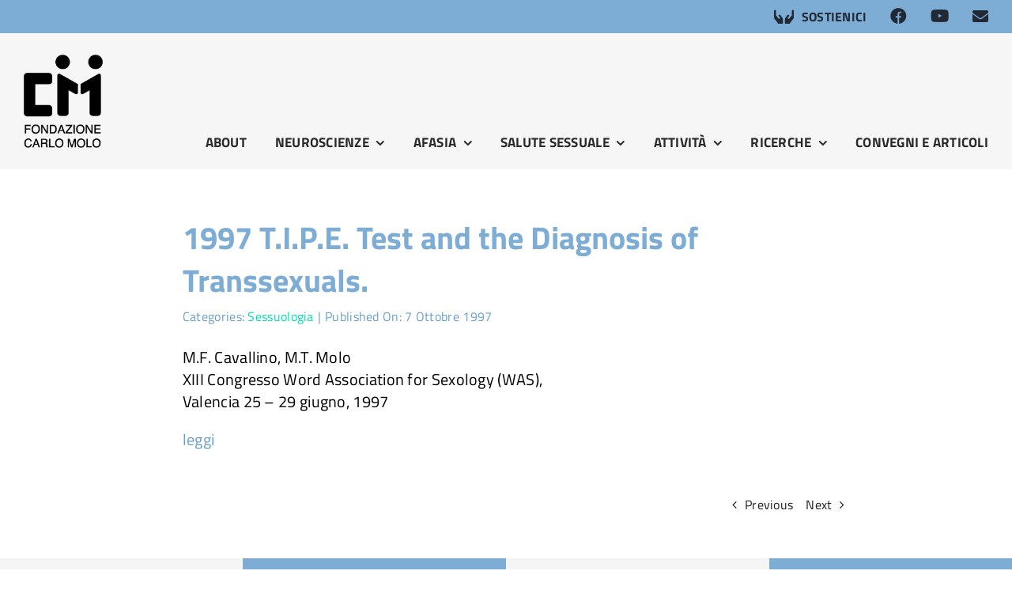

--- FILE ---
content_type: text/html; charset=UTF-8
request_url: https://www.fondazionecarlomolo.it/1997-tipe-test-and-the-diagnosis-of-transsexuals/
body_size: 12139
content:
<!DOCTYPE html>
<html class="avada-html-layout-wide avada-html-header-position-top avada-is-100-percent-template" lang="it-IT" prefix="og: http://ogp.me/ns# fb: http://ogp.me/ns/fb#">
<head>
	<meta http-equiv="X-UA-Compatible" content="IE=edge" />
	<meta http-equiv="Content-Type" content="text/html; charset=utf-8"/>
	<meta name="viewport" content="width=device-width, initial-scale=1" />
	<meta name='robots' content='index, follow, max-image-preview:large, max-snippet:-1, max-video-preview:-1' />

	<!-- This site is optimized with the Yoast SEO plugin v26.7 - https://yoast.com/wordpress/plugins/seo/ -->
	<title>1997 T.I.P.E. Test and the Diagnosis of Transsexuals. - Fondazione Carlo Molo</title>
	<link rel="canonical" href="https://www.fondazionecarlomolo.it/1997-tipe-test-and-the-diagnosis-of-transsexuals/" />
	<meta property="og:locale" content="it_IT" />
	<meta property="og:type" content="article" />
	<meta property="og:title" content="1997 T.I.P.E. Test and the Diagnosis of Transsexuals. - Fondazione Carlo Molo" />
	<meta property="og:description" content="M.F. Cavallino, M.T. Molo XIII Congresso Word Association for Sexology (WAS), Valencia 25 &#8211; 29 giugno, 1997 leggi" />
	<meta property="og:url" content="https://www.fondazionecarlomolo.it/1997-tipe-test-and-the-diagnosis-of-transsexuals/" />
	<meta property="og:site_name" content="Fondazione Carlo Molo" />
	<meta property="article:publisher" content="https://www.facebook.com/FondazioneMolo/" />
	<meta property="article:published_time" content="1997-10-07T17:17:29+00:00" />
	<meta property="article:modified_time" content="2023-03-28T21:38:08+00:00" />
	<meta name="author" content="info@pensativa.it" />
	<meta name="twitter:card" content="summary_large_image" />
	<meta name="twitter:label1" content="Scritto da" />
	<meta name="twitter:data1" content="info@pensativa.it" />
	<meta name="twitter:label2" content="Tempo di lettura stimato" />
	<meta name="twitter:data2" content="1 minuto" />
	<script type="application/ld+json" class="yoast-schema-graph">{"@context":"https://schema.org","@graph":[{"@type":"Article","@id":"https://www.fondazionecarlomolo.it/1997-tipe-test-and-the-diagnosis-of-transsexuals/#article","isPartOf":{"@id":"https://www.fondazionecarlomolo.it/1997-tipe-test-and-the-diagnosis-of-transsexuals/"},"author":{"name":"info@pensativa.it","@id":"https://www.fondazionecarlomolo.it/#/schema/person/6821bdc47ce1f4ac6c03a6ee92d73c86"},"headline":"1997 T.I.P.E. Test and the Diagnosis of Transsexuals.","datePublished":"1997-10-07T17:17:29+00:00","dateModified":"2023-03-28T21:38:08+00:00","mainEntityOfPage":{"@id":"https://www.fondazionecarlomolo.it/1997-tipe-test-and-the-diagnosis-of-transsexuals/"},"wordCount":27,"commentCount":0,"publisher":{"@id":"https://www.fondazionecarlomolo.it/#organization"},"articleSection":["Sessuologia"],"inLanguage":"it-IT","potentialAction":[{"@type":"CommentAction","name":"Comment","target":["https://www.fondazionecarlomolo.it/1997-tipe-test-and-the-diagnosis-of-transsexuals/#respond"]}]},{"@type":"WebPage","@id":"https://www.fondazionecarlomolo.it/1997-tipe-test-and-the-diagnosis-of-transsexuals/","url":"https://www.fondazionecarlomolo.it/1997-tipe-test-and-the-diagnosis-of-transsexuals/","name":"1997 T.I.P.E. Test and the Diagnosis of Transsexuals. - Fondazione Carlo Molo","isPartOf":{"@id":"https://www.fondazionecarlomolo.it/#website"},"datePublished":"1997-10-07T17:17:29+00:00","dateModified":"2023-03-28T21:38:08+00:00","breadcrumb":{"@id":"https://www.fondazionecarlomolo.it/1997-tipe-test-and-the-diagnosis-of-transsexuals/#breadcrumb"},"inLanguage":"it-IT","potentialAction":[{"@type":"ReadAction","target":["https://www.fondazionecarlomolo.it/1997-tipe-test-and-the-diagnosis-of-transsexuals/"]}]},{"@type":"BreadcrumbList","@id":"https://www.fondazionecarlomolo.it/1997-tipe-test-and-the-diagnosis-of-transsexuals/#breadcrumb","itemListElement":[{"@type":"ListItem","position":1,"name":"Home","item":"https://www.fondazionecarlomolo.it/"},{"@type":"ListItem","position":2,"name":"1997 T.I.P.E. Test and the Diagnosis of Transsexuals."}]},{"@type":"WebSite","@id":"https://www.fondazionecarlomolo.it/#website","url":"https://www.fondazionecarlomolo.it/","name":"Fondazione Carlo Molo","description":"Promuove attività di ricerca neuroscientifica volta al benessere psicofisico delle persone","publisher":{"@id":"https://www.fondazionecarlomolo.it/#organization"},"potentialAction":[{"@type":"SearchAction","target":{"@type":"EntryPoint","urlTemplate":"https://www.fondazionecarlomolo.it/?s={search_term_string}"},"query-input":{"@type":"PropertyValueSpecification","valueRequired":true,"valueName":"search_term_string"}}],"inLanguage":"it-IT"},{"@type":"Organization","@id":"https://www.fondazionecarlomolo.it/#organization","name":"Fondazione Carlo Molo","url":"https://www.fondazionecarlomolo.it/","logo":{"@type":"ImageObject","inLanguage":"it-IT","@id":"https://www.fondazionecarlomolo.it/#/schema/logo/image/","url":"https://www.fondazionecarlomolo.it/wp-content/uploads/2022/09/logo-fcm.png","contentUrl":"https://www.fondazionecarlomolo.it/wp-content/uploads/2022/09/logo-fcm.png","width":152,"height":180,"caption":"Fondazione Carlo Molo"},"image":{"@id":"https://www.fondazionecarlomolo.it/#/schema/logo/image/"},"sameAs":["https://www.facebook.com/FondazioneMolo/","https://www.youtube.com/c/FondazioneCarloMoloonlus"]},{"@type":"Person","@id":"https://www.fondazionecarlomolo.it/#/schema/person/6821bdc47ce1f4ac6c03a6ee92d73c86","name":"info@pensativa.it","image":{"@type":"ImageObject","inLanguage":"it-IT","@id":"https://www.fondazionecarlomolo.it/#/schema/person/image/","url":"https://secure.gravatar.com/avatar/f2d1d6653ba76eb52e057cde349198134385f5c85fc01bd056476b06eec76e1f?s=96&d=mm&r=g","contentUrl":"https://secure.gravatar.com/avatar/f2d1d6653ba76eb52e057cde349198134385f5c85fc01bd056476b06eec76e1f?s=96&d=mm&r=g","caption":"info@pensativa.it"},"sameAs":["https://wp.fondazionecarlomolo.it"],"url":"https://www.fondazionecarlomolo.it/author/infopensativa-it/"}]}</script>
	<!-- / Yoast SEO plugin. -->


								<link rel="icon" href="https://www.fondazionecarlomolo.it/wp-content/uploads/2022/10/cm-favicon.png" type="image/png" />
		
		
		
				<link rel="alternate" title="oEmbed (JSON)" type="application/json+oembed" href="https://www.fondazionecarlomolo.it/wp-json/oembed/1.0/embed?url=https%3A%2F%2Fwww.fondazionecarlomolo.it%2F1997-tipe-test-and-the-diagnosis-of-transsexuals%2F" />
<link rel="alternate" title="oEmbed (XML)" type="text/xml+oembed" href="https://www.fondazionecarlomolo.it/wp-json/oembed/1.0/embed?url=https%3A%2F%2Fwww.fondazionecarlomolo.it%2F1997-tipe-test-and-the-diagnosis-of-transsexuals%2F&#038;format=xml" />
					<meta name="description" content="M.F. Cavallino, M.T. Molo
XIII Congresso Word Association for Sexology (WAS),
Valencia 25 - 29 giugno, 1997

leggi"/>
				
		<meta property="og:locale" content="it_IT"/>
		<meta property="og:type" content="article"/>
		<meta property="og:site_name" content="Fondazione Carlo Molo"/>
		<meta property="og:title" content="1997 T.I.P.E. Test and the Diagnosis of Transsexuals. - Fondazione Carlo Molo"/>
				<meta property="og:description" content="M.F. Cavallino, M.T. Molo
XIII Congresso Word Association for Sexology (WAS),
Valencia 25 - 29 giugno, 1997

leggi"/>
				<meta property="og:url" content="https://www.fondazionecarlomolo.it/1997-tipe-test-and-the-diagnosis-of-transsexuals/"/>
										<meta property="article:published_time" content="1997-10-07T17:17:29+00:00"/>
							<meta property="article:modified_time" content="2023-03-28T21:38:08+00:00"/>
								<meta name="author" content="info@pensativa.it"/>
								<meta property="og:image" content="https://www.fondazionecarlomolo.it/wp-content/uploads/2022/09/logo-fcm.png"/>
		<meta property="og:image:width" content="152"/>
		<meta property="og:image:height" content="180"/>
		<meta property="og:image:type" content="image/png"/>
				<style id='wp-img-auto-sizes-contain-inline-css' type='text/css'>
img:is([sizes=auto i],[sizes^="auto," i]){contain-intrinsic-size:3000px 1500px}
/*# sourceURL=wp-img-auto-sizes-contain-inline-css */
</style>
<link rel='stylesheet' id='dflip-style-css' href='https://www.fondazionecarlomolo.it/wp-content/plugins/3d-flipbook-dflip-lite/assets/css/dflip.min.css?ver=2.4.20' type='text/css' media='all' />
<link rel='stylesheet' id='child-style-css' href='https://www.fondazionecarlomolo.it/wp-content/themes/Avada-Child-Theme/style.css?ver=6.9' type='text/css' media='all' />
<link rel='stylesheet' id='fusion-dynamic-css-css' href='https://www.fondazionecarlomolo.it/wp-content/uploads/fusion-styles/2ed96c47933941723d652f57b07c2dfe.min.css?ver=3.14.2' type='text/css' media='all' />
<link rel="https://api.w.org/" href="https://www.fondazionecarlomolo.it/wp-json/" /><link rel="alternate" title="JSON" type="application/json" href="https://www.fondazionecarlomolo.it/wp-json/wp/v2/posts/5250" /><link rel="EditURI" type="application/rsd+xml" title="RSD" href="https://www.fondazionecarlomolo.it/xmlrpc.php?rsd" />

<link rel='shortlink' href='https://www.fondazionecarlomolo.it/?p=5250' />
<style type="text/css" id="css-fb-visibility">@media screen and (max-width: 640px){.fusion-no-small-visibility{display:none !important;}body .sm-text-align-center{text-align:center !important;}body .sm-text-align-left{text-align:left !important;}body .sm-text-align-right{text-align:right !important;}body .sm-text-align-justify{text-align:justify !important;}body .sm-flex-align-center{justify-content:center !important;}body .sm-flex-align-flex-start{justify-content:flex-start !important;}body .sm-flex-align-flex-end{justify-content:flex-end !important;}body .sm-mx-auto{margin-left:auto !important;margin-right:auto !important;}body .sm-ml-auto{margin-left:auto !important;}body .sm-mr-auto{margin-right:auto !important;}body .fusion-absolute-position-small{position:absolute;width:100%;}.awb-sticky.awb-sticky-small{ position: sticky; top: var(--awb-sticky-offset,0); }}@media screen and (min-width: 641px) and (max-width: 1024px){.fusion-no-medium-visibility{display:none !important;}body .md-text-align-center{text-align:center !important;}body .md-text-align-left{text-align:left !important;}body .md-text-align-right{text-align:right !important;}body .md-text-align-justify{text-align:justify !important;}body .md-flex-align-center{justify-content:center !important;}body .md-flex-align-flex-start{justify-content:flex-start !important;}body .md-flex-align-flex-end{justify-content:flex-end !important;}body .md-mx-auto{margin-left:auto !important;margin-right:auto !important;}body .md-ml-auto{margin-left:auto !important;}body .md-mr-auto{margin-right:auto !important;}body .fusion-absolute-position-medium{position:absolute;width:100%;}.awb-sticky.awb-sticky-medium{ position: sticky; top: var(--awb-sticky-offset,0); }}@media screen and (min-width: 1025px){.fusion-no-large-visibility{display:none !important;}body .lg-text-align-center{text-align:center !important;}body .lg-text-align-left{text-align:left !important;}body .lg-text-align-right{text-align:right !important;}body .lg-text-align-justify{text-align:justify !important;}body .lg-flex-align-center{justify-content:center !important;}body .lg-flex-align-flex-start{justify-content:flex-start !important;}body .lg-flex-align-flex-end{justify-content:flex-end !important;}body .lg-mx-auto{margin-left:auto !important;margin-right:auto !important;}body .lg-ml-auto{margin-left:auto !important;}body .lg-mr-auto{margin-right:auto !important;}body .fusion-absolute-position-large{position:absolute;width:100%;}.awb-sticky.awb-sticky-large{ position: sticky; top: var(--awb-sticky-offset,0); }}</style><style type="text/css">.recentcomments a{display:inline !important;padding:0 !important;margin:0 !important;}</style>		<script type="text/javascript">
			var doc = document.documentElement;
			doc.setAttribute( 'data-useragent', navigator.userAgent );
		</script>
		<style type="text/css" id="fusion-builder-template-header-css">.has-fusion-standard-logo img {
transition: all ease-in-out 0.3s;}

.fusion-container-stuck .has-fusion-standard-logo img {
max-height: 60px !important;
width: auto;
}
.fusion-container-stuck .column-logo-container .fusion-column-wrapper {
padding:16px 0 !important;
}</style><!-- Google tag (gtag.js) -->
<script async src="https://www.googletagmanager.com/gtag/js?id=UA-30002668-1"></script>
<script>
  window.dataLayer = window.dataLayer || [];
  function gtag(){dataLayer.push(arguments);}
  gtag('js', new Date());

  gtag('config', 'UA-30002668-1');
</script>

	<style id='global-styles-inline-css' type='text/css'>
:root{--wp--preset--aspect-ratio--square: 1;--wp--preset--aspect-ratio--4-3: 4/3;--wp--preset--aspect-ratio--3-4: 3/4;--wp--preset--aspect-ratio--3-2: 3/2;--wp--preset--aspect-ratio--2-3: 2/3;--wp--preset--aspect-ratio--16-9: 16/9;--wp--preset--aspect-ratio--9-16: 9/16;--wp--preset--color--black: #000000;--wp--preset--color--cyan-bluish-gray: #abb8c3;--wp--preset--color--white: #ffffff;--wp--preset--color--pale-pink: #f78da7;--wp--preset--color--vivid-red: #cf2e2e;--wp--preset--color--luminous-vivid-orange: #ff6900;--wp--preset--color--luminous-vivid-amber: #fcb900;--wp--preset--color--light-green-cyan: #7bdcb5;--wp--preset--color--vivid-green-cyan: #00d084;--wp--preset--color--pale-cyan-blue: #8ed1fc;--wp--preset--color--vivid-cyan-blue: #0693e3;--wp--preset--color--vivid-purple: #9b51e0;--wp--preset--color--awb-color-1: #ffffff;--wp--preset--color--awb-color-2: #f5f5f5;--wp--preset--color--awb-color-3: #1f1f1f;--wp--preset--color--awb-color-4: #00e2ad;--wp--preset--color--awb-color-5: #7dacd5;--wp--preset--color--awb-color-6: #fae658;--wp--preset--color--awb-color-7: #5686a0;--wp--preset--color--awb-color-8: #000000;--wp--preset--color--awb-color-custom-1: #e8e8e8;--wp--preset--gradient--vivid-cyan-blue-to-vivid-purple: linear-gradient(135deg,rgb(6,147,227) 0%,rgb(155,81,224) 100%);--wp--preset--gradient--light-green-cyan-to-vivid-green-cyan: linear-gradient(135deg,rgb(122,220,180) 0%,rgb(0,208,130) 100%);--wp--preset--gradient--luminous-vivid-amber-to-luminous-vivid-orange: linear-gradient(135deg,rgb(252,185,0) 0%,rgb(255,105,0) 100%);--wp--preset--gradient--luminous-vivid-orange-to-vivid-red: linear-gradient(135deg,rgb(255,105,0) 0%,rgb(207,46,46) 100%);--wp--preset--gradient--very-light-gray-to-cyan-bluish-gray: linear-gradient(135deg,rgb(238,238,238) 0%,rgb(169,184,195) 100%);--wp--preset--gradient--cool-to-warm-spectrum: linear-gradient(135deg,rgb(74,234,220) 0%,rgb(151,120,209) 20%,rgb(207,42,186) 40%,rgb(238,44,130) 60%,rgb(251,105,98) 80%,rgb(254,248,76) 100%);--wp--preset--gradient--blush-light-purple: linear-gradient(135deg,rgb(255,206,236) 0%,rgb(152,150,240) 100%);--wp--preset--gradient--blush-bordeaux: linear-gradient(135deg,rgb(254,205,165) 0%,rgb(254,45,45) 50%,rgb(107,0,62) 100%);--wp--preset--gradient--luminous-dusk: linear-gradient(135deg,rgb(255,203,112) 0%,rgb(199,81,192) 50%,rgb(65,88,208) 100%);--wp--preset--gradient--pale-ocean: linear-gradient(135deg,rgb(255,245,203) 0%,rgb(182,227,212) 50%,rgb(51,167,181) 100%);--wp--preset--gradient--electric-grass: linear-gradient(135deg,rgb(202,248,128) 0%,rgb(113,206,126) 100%);--wp--preset--gradient--midnight: linear-gradient(135deg,rgb(2,3,129) 0%,rgb(40,116,252) 100%);--wp--preset--font-size--small: 15px;--wp--preset--font-size--medium: 20px;--wp--preset--font-size--large: 30px;--wp--preset--font-size--x-large: 42px;--wp--preset--font-size--normal: 20px;--wp--preset--font-size--xlarge: 40px;--wp--preset--font-size--huge: 60px;--wp--preset--spacing--20: 0.44rem;--wp--preset--spacing--30: 0.67rem;--wp--preset--spacing--40: 1rem;--wp--preset--spacing--50: 1.5rem;--wp--preset--spacing--60: 2.25rem;--wp--preset--spacing--70: 3.38rem;--wp--preset--spacing--80: 5.06rem;--wp--preset--shadow--natural: 6px 6px 9px rgba(0, 0, 0, 0.2);--wp--preset--shadow--deep: 12px 12px 50px rgba(0, 0, 0, 0.4);--wp--preset--shadow--sharp: 6px 6px 0px rgba(0, 0, 0, 0.2);--wp--preset--shadow--outlined: 6px 6px 0px -3px rgb(255, 255, 255), 6px 6px rgb(0, 0, 0);--wp--preset--shadow--crisp: 6px 6px 0px rgb(0, 0, 0);}:where(.is-layout-flex){gap: 0.5em;}:where(.is-layout-grid){gap: 0.5em;}body .is-layout-flex{display: flex;}.is-layout-flex{flex-wrap: wrap;align-items: center;}.is-layout-flex > :is(*, div){margin: 0;}body .is-layout-grid{display: grid;}.is-layout-grid > :is(*, div){margin: 0;}:where(.wp-block-columns.is-layout-flex){gap: 2em;}:where(.wp-block-columns.is-layout-grid){gap: 2em;}:where(.wp-block-post-template.is-layout-flex){gap: 1.25em;}:where(.wp-block-post-template.is-layout-grid){gap: 1.25em;}.has-black-color{color: var(--wp--preset--color--black) !important;}.has-cyan-bluish-gray-color{color: var(--wp--preset--color--cyan-bluish-gray) !important;}.has-white-color{color: var(--wp--preset--color--white) !important;}.has-pale-pink-color{color: var(--wp--preset--color--pale-pink) !important;}.has-vivid-red-color{color: var(--wp--preset--color--vivid-red) !important;}.has-luminous-vivid-orange-color{color: var(--wp--preset--color--luminous-vivid-orange) !important;}.has-luminous-vivid-amber-color{color: var(--wp--preset--color--luminous-vivid-amber) !important;}.has-light-green-cyan-color{color: var(--wp--preset--color--light-green-cyan) !important;}.has-vivid-green-cyan-color{color: var(--wp--preset--color--vivid-green-cyan) !important;}.has-pale-cyan-blue-color{color: var(--wp--preset--color--pale-cyan-blue) !important;}.has-vivid-cyan-blue-color{color: var(--wp--preset--color--vivid-cyan-blue) !important;}.has-vivid-purple-color{color: var(--wp--preset--color--vivid-purple) !important;}.has-black-background-color{background-color: var(--wp--preset--color--black) !important;}.has-cyan-bluish-gray-background-color{background-color: var(--wp--preset--color--cyan-bluish-gray) !important;}.has-white-background-color{background-color: var(--wp--preset--color--white) !important;}.has-pale-pink-background-color{background-color: var(--wp--preset--color--pale-pink) !important;}.has-vivid-red-background-color{background-color: var(--wp--preset--color--vivid-red) !important;}.has-luminous-vivid-orange-background-color{background-color: var(--wp--preset--color--luminous-vivid-orange) !important;}.has-luminous-vivid-amber-background-color{background-color: var(--wp--preset--color--luminous-vivid-amber) !important;}.has-light-green-cyan-background-color{background-color: var(--wp--preset--color--light-green-cyan) !important;}.has-vivid-green-cyan-background-color{background-color: var(--wp--preset--color--vivid-green-cyan) !important;}.has-pale-cyan-blue-background-color{background-color: var(--wp--preset--color--pale-cyan-blue) !important;}.has-vivid-cyan-blue-background-color{background-color: var(--wp--preset--color--vivid-cyan-blue) !important;}.has-vivid-purple-background-color{background-color: var(--wp--preset--color--vivid-purple) !important;}.has-black-border-color{border-color: var(--wp--preset--color--black) !important;}.has-cyan-bluish-gray-border-color{border-color: var(--wp--preset--color--cyan-bluish-gray) !important;}.has-white-border-color{border-color: var(--wp--preset--color--white) !important;}.has-pale-pink-border-color{border-color: var(--wp--preset--color--pale-pink) !important;}.has-vivid-red-border-color{border-color: var(--wp--preset--color--vivid-red) !important;}.has-luminous-vivid-orange-border-color{border-color: var(--wp--preset--color--luminous-vivid-orange) !important;}.has-luminous-vivid-amber-border-color{border-color: var(--wp--preset--color--luminous-vivid-amber) !important;}.has-light-green-cyan-border-color{border-color: var(--wp--preset--color--light-green-cyan) !important;}.has-vivid-green-cyan-border-color{border-color: var(--wp--preset--color--vivid-green-cyan) !important;}.has-pale-cyan-blue-border-color{border-color: var(--wp--preset--color--pale-cyan-blue) !important;}.has-vivid-cyan-blue-border-color{border-color: var(--wp--preset--color--vivid-cyan-blue) !important;}.has-vivid-purple-border-color{border-color: var(--wp--preset--color--vivid-purple) !important;}.has-vivid-cyan-blue-to-vivid-purple-gradient-background{background: var(--wp--preset--gradient--vivid-cyan-blue-to-vivid-purple) !important;}.has-light-green-cyan-to-vivid-green-cyan-gradient-background{background: var(--wp--preset--gradient--light-green-cyan-to-vivid-green-cyan) !important;}.has-luminous-vivid-amber-to-luminous-vivid-orange-gradient-background{background: var(--wp--preset--gradient--luminous-vivid-amber-to-luminous-vivid-orange) !important;}.has-luminous-vivid-orange-to-vivid-red-gradient-background{background: var(--wp--preset--gradient--luminous-vivid-orange-to-vivid-red) !important;}.has-very-light-gray-to-cyan-bluish-gray-gradient-background{background: var(--wp--preset--gradient--very-light-gray-to-cyan-bluish-gray) !important;}.has-cool-to-warm-spectrum-gradient-background{background: var(--wp--preset--gradient--cool-to-warm-spectrum) !important;}.has-blush-light-purple-gradient-background{background: var(--wp--preset--gradient--blush-light-purple) !important;}.has-blush-bordeaux-gradient-background{background: var(--wp--preset--gradient--blush-bordeaux) !important;}.has-luminous-dusk-gradient-background{background: var(--wp--preset--gradient--luminous-dusk) !important;}.has-pale-ocean-gradient-background{background: var(--wp--preset--gradient--pale-ocean) !important;}.has-electric-grass-gradient-background{background: var(--wp--preset--gradient--electric-grass) !important;}.has-midnight-gradient-background{background: var(--wp--preset--gradient--midnight) !important;}.has-small-font-size{font-size: var(--wp--preset--font-size--small) !important;}.has-medium-font-size{font-size: var(--wp--preset--font-size--medium) !important;}.has-large-font-size{font-size: var(--wp--preset--font-size--large) !important;}.has-x-large-font-size{font-size: var(--wp--preset--font-size--x-large) !important;}
/*# sourceURL=global-styles-inline-css */
</style>
</head>

<body class="wp-singular post-template-default single single-post postid-5250 single-format-standard wp-theme-Avada wp-child-theme-Avada-Child-Theme fusion-image-hovers fusion-pagination-sizing fusion-button_type-flat fusion-button_span-no fusion-button_gradient-linear avada-image-rollover-circle-yes avada-image-rollover-yes avada-image-rollover-direction-top fusion-body ltr fusion-sticky-header no-mobile-sticky-header no-mobile-slidingbar no-mobile-totop fusion-disable-outline fusion-sub-menu-fade mobile-logo-pos-left layout-wide-mode avada-has-boxed-modal-shadow-none layout-scroll-offset-full avada-has-zero-margin-offset-top fusion-top-header menu-text-align-center mobile-menu-design-modern fusion-show-pagination-text fusion-header-layout-v3 avada-responsive avada-footer-fx-none avada-menu-highlight-style-bar fusion-search-form-classic fusion-main-menu-search-dropdown fusion-avatar-square avada-dropdown-styles avada-blog-layout-grid avada-blog-archive-layout-large avada-header-shadow-no avada-menu-icon-position-left avada-has-megamenu-shadow avada-has-mainmenu-dropdown-divider avada-has-pagetitle-bg-full avada-has-pagetitle-bg-parallax avada-has-titlebar-bar_and_content avada-has-pagination-padding avada-flyout-menu-direction-fade avada-ec-views-v1" data-awb-post-id="5250">
		<a class="skip-link screen-reader-text" href="#content">Salta al contenuto</a>

	<div id="boxed-wrapper">
		
		<div id="wrapper" class="fusion-wrapper">
			<div id="home" style="position:relative;top:-1px;"></div>
												<div class="fusion-tb-header"><div class="fusion-fullwidth fullwidth-box fusion-builder-row-1 fusion-flex-container has-pattern-background has-mask-background nonhundred-percent-fullwidth non-hundred-percent-height-scrolling" style="--awb-border-radius-top-left:0px;--awb-border-radius-top-right:0px;--awb-border-radius-bottom-right:0px;--awb-border-radius-bottom-left:0px;--awb-padding-top:0px;--awb-padding-bottom:0px;--awb-margin-top:0px;--awb-margin-bottom:0px;--awb-background-color:var(--awb-color5);--awb-flex-wrap:wrap;" ><div class="fusion-builder-row fusion-row fusion-flex-align-items-flex-start fusion-flex-content-wrap" style="max-width:1456px;margin-left: calc(-4% / 2 );margin-right: calc(-4% / 2 );"><div class="fusion-layout-column fusion_builder_column fusion-builder-column-0 fusion_builder_column_1_1 1_1 fusion-flex-column" style="--awb-bg-size:cover;--awb-width-large:100%;--awb-margin-top-large:0px;--awb-spacing-right-large:1.92%;--awb-margin-bottom-large:0px;--awb-spacing-left-large:1.92%;--awb-width-medium:100%;--awb-order-medium:0;--awb-spacing-right-medium:1.92%;--awb-spacing-left-medium:1.92%;--awb-width-small:100%;--awb-order-small:0;--awb-spacing-right-small:1.92%;--awb-spacing-left-small:1.92%;"><div class="fusion-column-wrapper fusion-column-has-shadow fusion-flex-justify-content-flex-start fusion-content-layout-column"><nav class="awb-menu awb-menu_row awb-menu_em-hover mobile-mode-collapse-to-button awb-menu_icons-left awb-menu_dc-yes mobile-trigger-fullwidth-off awb-menu_mobile-toggle awb-menu_indent-left mobile-size-full-absolute loading mega-menu-loading awb-menu_desktop awb-menu_dropdown awb-menu_expand-right awb-menu_transition-fade" style="--awb-transition-time:0;--awb-text-transform:uppercase;--awb-min-height:2.6em;--awb-gap:30px;--awb-justify-content:flex-end;--awb-active-color:var(--awb-color1);--awb-active-bg:rgba(255,255,255,0);--awb-icons-size:20;--awb-icons-hover-color:var(--awb-color1);--awb-main-justify-content:flex-start;--awb-mobile-justify:flex-start;--awb-mobile-caret-left:auto;--awb-mobile-caret-right:0;--awb-fusion-font-family-typography:&quot;Titillium Web&quot;;--awb-fusion-font-style-typography:normal;--awb-fusion-font-weight-typography:700;--awb-fusion-font-family-submenu-typography:inherit;--awb-fusion-font-style-submenu-typography:normal;--awb-fusion-font-weight-submenu-typography:400;--awb-fusion-font-family-mobile-typography:inherit;--awb-fusion-font-style-mobile-typography:normal;--awb-fusion-font-weight-mobile-typography:400;" aria-label="social menu" data-breakpoint="0" data-count="0" data-transition-type="fade" data-transition-time="0" data-expand="right"><ul id="menu-social-menu" class="fusion-menu awb-menu__main-ul awb-menu__main-ul_row"><li  id="menu-item-6845"  class="menu-item menu-item-type-post_type menu-item-object-page menu-item-6845 awb-menu__li awb-menu__main-li awb-menu__main-li_regular"  data-item-id="6845"><span class="awb-menu__main-background-default awb-menu__main-background-default_fade"></span><span class="awb-menu__main-background-active awb-menu__main-background-active_fade"></span><a  href="https://www.fondazionecarlomolo.it/sostienici/" class="awb-menu__main-a awb-menu__main-a_regular fusion-flex-link"><span class="awb-menu__i awb-menu__i_main fusion-megamenu-icon"><i class="glyphicon fa-hands fas" aria-hidden="true"></i></span><span class="menu-text">SOSTIENICI</span></a></li><li  id="menu-item-5691"  class="menu-item menu-item-type-custom menu-item-object-custom menu-item-5691 awb-menu__li awb-menu__main-li awb-menu__main-li_regular"  data-item-id="5691"><span class="awb-menu__main-background-default awb-menu__main-background-default_fade"></span><span class="awb-menu__main-background-active awb-menu__main-background-active_fade"></span><a  target="_blank" rel="noopener noreferrer" href="https://www.facebook.com/FondazioneMolo/" class="awb-menu__main-a awb-menu__main-a_regular awb-menu__main-a_icon-only fusion-flex-link"><span class="awb-menu__i awb-menu__i_main fusion-megamenu-icon"><i class="glyphicon fa-facebook fab" aria-hidden="true"></i></span><span class="menu-text"><span class="menu-title menu-title_no-desktop">facebook</span></span></a></li><li  id="menu-item-5725"  class="menu-item menu-item-type-custom menu-item-object-custom menu-item-5725 awb-menu__li awb-menu__main-li awb-menu__main-li_regular"  data-item-id="5725"><span class="awb-menu__main-background-default awb-menu__main-background-default_fade"></span><span class="awb-menu__main-background-active awb-menu__main-background-active_fade"></span><a  target="_blank" rel="noopener noreferrer" href="https://www.youtube.com/c/FondazioneCarloMoloonlus" class="awb-menu__main-a awb-menu__main-a_regular awb-menu__main-a_icon-only fusion-flex-link"><span class="awb-menu__i awb-menu__i_main fusion-megamenu-icon"><i class="glyphicon fa-youtube fab" aria-hidden="true"></i></span><span class="menu-text"><span class="menu-title menu-title_no-desktop">You Tube</span></span></a></li><li  id="menu-item-5727"  class="menu-item menu-item-type-custom menu-item-object-custom menu-item-5727 awb-menu__li awb-menu__main-li awb-menu__main-li_regular"  data-item-id="5727"><span class="awb-menu__main-background-default awb-menu__main-background-default_fade"></span><span class="awb-menu__main-background-active awb-menu__main-background-active_fade"></span><a  href="https://www.fondazionecarlomolo.it/contattaci/" class="awb-menu__main-a awb-menu__main-a_regular awb-menu__main-a_icon-only fusion-flex-link"><span class="awb-menu__i awb-menu__i_main fusion-megamenu-icon"><i class="glyphicon fa-envelope fas" aria-hidden="true"></i></span><span class="menu-text"><span class="menu-title menu-title_no-desktop">Mail</span></span></a></li></ul></nav></div></div></div></div><div class="fusion-fullwidth fullwidth-box fusion-builder-row-2 fusion-flex-container has-pattern-background has-mask-background nonhundred-percent-fullwidth non-hundred-percent-height-scrolling fusion-animated fusion-sticky-container fusion-custom-z-index fusion-absolute-container fusion-absolute-position-small fusion-absolute-position-medium fusion-absolute-position-large" style="--awb-border-radius-top-left:0px;--awb-border-radius-top-right:0px;--awb-border-radius-bottom-right:0px;--awb-border-radius-bottom-left:0px;--awb-z-index:20000;--awb-padding-top:0px;--awb-padding-bottom:0px;--awb-background-color:hsla(var(--awb-color2-h),var(--awb-color2-s),var(--awb-color2-l),calc(var(--awb-color2-a) - 10%));--awb-flex-wrap:wrap;" data-animationType="fadeIn" data-animationDuration="1.3" data-animationOffset="top-into-view" data-transition-offset="0" data-scroll-offset="0" data-sticky-small-visibility="1" data-sticky-medium-visibility="1" data-sticky-large-visibility="1" ><div class="fusion-builder-row fusion-row fusion-flex-align-items-flex-end fusion-flex-content-wrap" style="max-width:1456px;margin-left: calc(-4% / 2 );margin-right: calc(-4% / 2 );"><div class="fusion-layout-column fusion_builder_column fusion-builder-column-1 fusion_builder_column_1_6 1_6 fusion-flex-column column-logo-container" style="--awb-padding-top:27px;--awb-padding-bottom:27px;--awb-bg-size:cover;--awb-width-large:16.666666666667%;--awb-margin-top-large:0px;--awb-spacing-right-large:10px;--awb-margin-bottom-large:0px;--awb-spacing-left-large:11.52%;--awb-width-medium:25%;--awb-order-medium:0;--awb-spacing-right-medium:10px;--awb-spacing-left-medium:7.68%;--awb-width-small:75%;--awb-order-small:0;--awb-spacing-right-small:10px;--awb-spacing-left-small:2.56%;"><div class="fusion-column-wrapper fusion-column-has-shadow fusion-flex-justify-content-flex-start fusion-content-layout-column"><div class="fusion-image-element " style="--awb-max-width:100px;--awb-caption-title-font-family:var(--h2_typography-font-family);--awb-caption-title-font-weight:var(--h2_typography-font-weight);--awb-caption-title-font-style:var(--h2_typography-font-style);--awb-caption-title-size:var(--h2_typography-font-size);--awb-caption-title-transform:var(--h2_typography-text-transform);--awb-caption-title-line-height:var(--h2_typography-line-height);--awb-caption-title-letter-spacing:var(--h2_typography-letter-spacing);"><span class=" has-fusion-standard-logo has-fusion-mobile-logo fusion-imageframe imageframe-none imageframe-1 hover-type-none"><a class="fusion-no-lightbox" href="https://www.fondazionecarlomolo.it/" target="_self"><img decoding="async" src="https://www.fondazionecarlomolo.it/wp-content/uploads/2022/09/logo-fcm.png" srcset="https://www.fondazionecarlomolo.it/wp-content/uploads/2022/09/logo-fcm.png 1x, 2x" style="max-height:180px;height:auto;" width="152" height="180" class="img-responsive fusion-standard-logo disable-lazyload" alt="Fondazione Carlo Molo Logo" /><img decoding="async" src="https://www.fondazionecarlomolo.it/wp-content/uploads/2022/09/logo-fcm.png" srcset="https://www.fondazionecarlomolo.it/wp-content/uploads/2022/09/logo-fcm.png 1x, https://www.fondazionecarlomolo.it/wp-content/uploads/2022/09/logo-fcm.png 2x" style="max-height:180px;height:auto;" retina_url="https://www.fondazionecarlomolo.it/wp-content/uploads/2022/09/logo-fcm.png" width="152" height="180" class="img-responsive fusion-mobile-logo disable-lazyload" alt="Fondazione Carlo Molo Logo" /></a></span></div></div></div><div class="fusion-layout-column fusion_builder_column fusion-builder-column-2 fusion_builder_column_5_6 5_6 fusion-flex-column" style="--awb-bg-size:cover;--awb-width-large:83.333333333333%;--awb-margin-top-large:0px;--awb-spacing-right-large:2.304%;--awb-margin-bottom-large:0px;--awb-spacing-left-large:2.304%;--awb-width-medium:75%;--awb-order-medium:0;--awb-spacing-right-medium:2.56%;--awb-spacing-left-medium:2.56%;--awb-width-small:25%;--awb-order-small:0;--awb-spacing-right-small:7.68%;--awb-spacing-left-small:0%;"><div class="fusion-column-wrapper fusion-column-has-shadow fusion-flex-justify-content-center fusion-content-layout-column"><nav class="awb-menu awb-menu_row awb-menu_em-hover mobile-mode-collapse-to-button awb-menu_icons-left awb-menu_dc-yes mobile-trigger-fullwidth-off awb-menu_mobile-toggle mobile-size-full-absolute loading mega-menu-loading awb-menu_desktop awb-menu_dropdown awb-menu_expand-right awb-menu_transition-fade" style="--awb-font-size:17px;--awb-text-transform:uppercase;--awb-gap:36px;--awb-justify-content:flex-end;--awb-color:hsla(var(--awb-color8-h),var(--awb-color8-s),calc( var(--awb-color8-l) + 16% ),var(--awb-color8-a));--awb-active-color:var(--awb-color5);--awb-active-border-color:var(--awb-color4);--awb-submenu-color:var(--awb-color1);--awb-submenu-bg:hsla(var(--awb-color8-h),var(--awb-color8-s),var(--awb-color8-l),calc(var(--awb-color8-a) - 20%));--awb-submenu-active-bg:hsla(var(--awb-color8-h),var(--awb-color8-s),var(--awb-color8-l),calc(var(--awb-color8-a) - 20%));--awb-submenu-active-color:var(--awb-color5);--awb-submenu-text-transform:none;--awb-icons-size:21;--awb-icons-color:hsla(var(--awb-color8-h),var(--awb-color8-s),calc( var(--awb-color8-l) + 16% ),var(--awb-color8-a));--awb-main-justify-content:flex-start;--awb-mobile-nav-button-align-hor:flex-end;--awb-mobile-bg:hsla(var(--awb-color8-h),var(--awb-color8-s),calc( var(--awb-color8-l) + 97% ),var(--awb-color8-a));--awb-mobile-color:var(--awb-color8);--awb-mobile-nav-items-height:60;--awb-mobile-active-bg:var(--awb-color1);--awb-mobile-active-color:var(--awb-color5);--awb-mobile-trigger-font-size:20px;--awb-trigger-padding-right:0px;--awb-trigger-padding-bottom:30px;--awb-mobile-trigger-color:var(--awb-color8);--awb-mobile-trigger-background-color:rgba(255,255,255,0);--awb-mobile-sep-color:var(--awb-custom_color_1);--awb-justify-title:flex-start;--awb-mobile-justify:flex-start;--awb-mobile-caret-left:auto;--awb-mobile-caret-right:0;--awb-fusion-font-family-typography:&quot;Titillium Web&quot;;--awb-fusion-font-style-typography:normal;--awb-fusion-font-weight-typography:700;--awb-fusion-font-family-submenu-typography:inherit;--awb-fusion-font-style-submenu-typography:normal;--awb-fusion-font-weight-submenu-typography:400;--awb-fusion-font-family-mobile-typography:inherit;--awb-fusion-font-style-mobile-typography:normal;--awb-fusion-font-weight-mobile-typography:400;" aria-label="main menu" data-breakpoint="890" data-count="1" data-transition-type="top-vertical" data-transition-time="300" data-expand="right"><button type="button" class="awb-menu__m-toggle awb-menu__m-toggle_no-text" aria-expanded="false" aria-controls="menu-main-menu"><span class="awb-menu__m-toggle-inner"><span class="collapsed-nav-text"><span class="screen-reader-text">Toggle Navigation</span></span><span class="awb-menu__m-collapse-icon awb-menu__m-collapse-icon_no-text"><span class="awb-menu__m-collapse-icon-open awb-menu__m-collapse-icon-open_no-text classic-bars-solid"></span><span class="awb-menu__m-collapse-icon-close awb-menu__m-collapse-icon-close_no-text classic-times-solid"></span></span></span></button><ul id="menu-main-menu" class="fusion-menu awb-menu__main-ul awb-menu__main-ul_row"><li  id="menu-item-5937"  class="menu-item menu-item-type-post_type menu-item-object-page menu-item-5937 awb-menu__li awb-menu__main-li awb-menu__main-li_regular"  data-item-id="5937"><span class="awb-menu__main-background-default awb-menu__main-background-default_top-vertical"></span><span class="awb-menu__main-background-active awb-menu__main-background-active_top-vertical"></span><a  href="https://www.fondazionecarlomolo.it/about/" class="awb-menu__main-a awb-menu__main-a_regular"><span class="menu-text">About</span></a></li><li  id="menu-item-5964"  class="menu-item menu-item-type-post_type menu-item-object-page menu-item-has-children menu-item-5964 awb-menu__li awb-menu__main-li awb-menu__main-li_regular"  data-item-id="5964"><span class="awb-menu__main-background-default awb-menu__main-background-default_top-vertical"></span><span class="awb-menu__main-background-active awb-menu__main-background-active_top-vertical"></span><a  href="https://www.fondazionecarlomolo.it/neuroscienze/" class="awb-menu__main-a awb-menu__main-a_regular"><span class="menu-text">Neuroscienze</span><span class="awb-menu__open-nav-submenu-hover"></span></a><button type="button" aria-label="Open submenu of Neuroscienze" aria-expanded="false" class="awb-menu__open-nav-submenu_mobile awb-menu__open-nav-submenu_main"></button><ul class="awb-menu__sub-ul awb-menu__sub-ul_main"><li  id="menu-item-6069"  class="menu-item menu-item-type-post_type menu-item-object-page menu-item-6069 awb-menu__li awb-menu__sub-li" ><a  href="https://www.fondazionecarlomolo.it/neuroscienze/autismo-2/" class="awb-menu__sub-a"><span>Autismo</span></a></li><li  id="menu-item-6034"  class="menu-item menu-item-type-post_type menu-item-object-page menu-item-6034 awb-menu__li awb-menu__sub-li" ><a  href="https://www.fondazionecarlomolo.it/neuroscienze/demenze/" class="awb-menu__sub-a"><span>Demenze</span></a></li><li  id="menu-item-6070"  class="menu-item menu-item-type-post_type menu-item-object-page menu-item-6070 awb-menu__li awb-menu__sub-li" ><a  href="https://www.fondazionecarlomolo.it/neuroscienze/patologie-neurologiche-rare/" class="awb-menu__sub-a"><span>Patologie neurologiche rare</span></a></li><li  id="menu-item-6071"  class="menu-item menu-item-type-post_type menu-item-object-page menu-item-6071 awb-menu__li awb-menu__sub-li" ><a  href="https://www.fondazionecarlomolo.it/neuroscienze/ptsd-2/" class="awb-menu__sub-a"><span>PTSD</span></a></li><li  id="menu-item-6044"  class="menu-item menu-item-type-post_type menu-item-object-page menu-item-6044 awb-menu__li awb-menu__sub-li" ><a  href="https://www.fondazionecarlomolo.it/neuroscienze/sclerosi-multipla/" class="awb-menu__sub-a"><span>Sclerosi multipla</span></a></li><li  id="menu-item-6045"  class="menu-item menu-item-type-post_type menu-item-object-page menu-item-6045 awb-menu__li awb-menu__sub-li" ><a  href="https://www.fondazionecarlomolo.it/neuroscienze/tumori-cerebrali-2/" class="awb-menu__sub-a"><span>Tumori cerebrali</span></a></li></ul></li><li  id="menu-item-6150"  class="menu-item menu-item-type-post_type menu-item-object-page menu-item-has-children menu-item-6150 awb-menu__li awb-menu__main-li awb-menu__main-li_regular"  data-item-id="6150"><span class="awb-menu__main-background-default awb-menu__main-background-default_top-vertical"></span><span class="awb-menu__main-background-active awb-menu__main-background-active_top-vertical"></span><a  href="https://www.fondazionecarlomolo.it/afasia/" class="awb-menu__main-a awb-menu__main-a_regular"><span class="menu-text">Afasia</span><span class="awb-menu__open-nav-submenu-hover"></span></a><button type="button" aria-label="Open submenu of Afasia" aria-expanded="false" class="awb-menu__open-nav-submenu_mobile awb-menu__open-nav-submenu_main"></button><ul class="awb-menu__sub-ul awb-menu__sub-ul_main"><li  id="menu-item-6159"  class="menu-item menu-item-type-custom menu-item-object-custom menu-item-6159 awb-menu__li awb-menu__sub-li" ><a  href="/afasia/#attivita-culturali" class="awb-menu__sub-a"><span>Attività culturali</span></a></li><li  id="menu-item-6155"  class="menu-item menu-item-type-custom menu-item-object-custom menu-item-6155 awb-menu__li awb-menu__sub-li" ><a  href="/afasia/#isabile" class="awb-menu__sub-a"><span>Isabile</span></a></li><li  id="menu-item-6160"  class="menu-item menu-item-type-custom menu-item-object-custom menu-item-6160 awb-menu__li awb-menu__sub-li" ><a  href="/afasia/#aita" class="awb-menu__sub-a"><span>AITA</span></a></li></ul></li><li  id="menu-item-6194"  class="menu-item menu-item-type-post_type menu-item-object-page menu-item-has-children menu-item-6194 awb-menu__li awb-menu__main-li awb-menu__main-li_regular"  data-item-id="6194"><span class="awb-menu__main-background-default awb-menu__main-background-default_top-vertical"></span><span class="awb-menu__main-background-active awb-menu__main-background-active_top-vertical"></span><a  href="https://www.fondazionecarlomolo.it/salute-sessuale/" class="awb-menu__main-a awb-menu__main-a_regular"><span class="menu-text">Salute sessuale</span><span class="awb-menu__open-nav-submenu-hover"></span></a><button type="button" aria-label="Open submenu of Salute sessuale" aria-expanded="false" class="awb-menu__open-nav-submenu_mobile awb-menu__open-nav-submenu_main"></button><ul class="awb-menu__sub-ul awb-menu__sub-ul_main"><li  id="menu-item-6192"  class="menu-item menu-item-type-custom menu-item-object-custom menu-item-6192 awb-menu__li awb-menu__sub-li" ><a  href="/salute-sessuale/#identità-genere" class="awb-menu__sub-a"><span>Identità di genere</span></a></li><li  id="menu-item-6193"  class="menu-item menu-item-type-custom menu-item-object-custom menu-item-6193 awb-menu__li awb-menu__sub-li" ><a  href="/salute-sessuale/#gasa" class="awb-menu__sub-a"><span>GASA</span></a></li></ul></li><li  id="menu-item-8041"  class="menu-item menu-item-type-custom menu-item-object-custom menu-item-has-children menu-item-8041 awb-menu__li awb-menu__main-li awb-menu__main-li_regular"  data-item-id="8041"><span class="awb-menu__main-background-default awb-menu__main-background-default_top-vertical"></span><span class="awb-menu__main-background-active awb-menu__main-background-active_top-vertical"></span><a  href="#" class="awb-menu__main-a awb-menu__main-a_regular"><span class="menu-text">Attività</span><span class="awb-menu__open-nav-submenu-hover"></span></a><button type="button" aria-label="Open submenu of Attività" aria-expanded="false" class="awb-menu__open-nav-submenu_mobile awb-menu__open-nav-submenu_main"></button><ul class="awb-menu__sub-ul awb-menu__sub-ul_main"><li  id="menu-item-8040"  class="menu-item menu-item-type-post_type menu-item-object-page menu-item-8040 awb-menu__li awb-menu__sub-li" ><a  href="https://www.fondazionecarlomolo.it/news/" class="awb-menu__sub-a"><span>Tutte le attività</span></a></li><li  id="menu-item-8233"  class="menu-item menu-item-type-post_type menu-item-object-page menu-item-8233 awb-menu__li awb-menu__sub-li" ><a  href="https://www.fondazionecarlomolo.it/progetti-speciali/" class="awb-menu__sub-a"><span>Progetti speciali</span></a></li><li  id="menu-item-8193"  class="menu-item menu-item-type-post_type menu-item-object-page menu-item-8193 awb-menu__li awb-menu__sub-li" ><a  href="https://www.fondazionecarlomolo.it/report-attivita-2024/" class="awb-menu__sub-a"><span>Report attività 2024</span></a></li><li  id="menu-item-8039"  class="menu-item menu-item-type-post_type menu-item-object-page menu-item-8039 awb-menu__li awb-menu__sub-li" ><a  href="https://www.fondazionecarlomolo.it/report-attivita-2023/" class="awb-menu__sub-a"><span>Report attività 2023</span></a></li></ul></li><li  id="menu-item-6818"  class="menu-item menu-item-type-custom menu-item-object-custom menu-item-has-children menu-item-6818 awb-menu__li awb-menu__main-li awb-menu__main-li_regular"  data-item-id="6818"><span class="awb-menu__main-background-default awb-menu__main-background-default_top-vertical"></span><span class="awb-menu__main-background-active awb-menu__main-background-active_top-vertical"></span><a  href="#" class="awb-menu__main-a awb-menu__main-a_regular"><span class="menu-text">Ricerche</span><span class="awb-menu__open-nav-submenu-hover"></span></a><button type="button" aria-label="Open submenu of Ricerche" aria-expanded="false" class="awb-menu__open-nav-submenu_mobile awb-menu__open-nav-submenu_main"></button><ul class="awb-menu__sub-ul awb-menu__sub-ul_main"><li  id="menu-item-6835"  class="menu-item menu-item-type-post_type menu-item-object-page menu-item-6835 awb-menu__li awb-menu__sub-li" ><a  href="https://www.fondazionecarlomolo.it/ricerche-in-corso/" class="awb-menu__sub-a"><span>In corso</span></a></li><li  id="menu-item-6819"  class="menu-item menu-item-type-post_type menu-item-object-page menu-item-6819 awb-menu__li awb-menu__sub-li" ><a  href="https://www.fondazionecarlomolo.it/ricerche-concluse/" class="awb-menu__sub-a"><span>Concluse</span></a></li><li  id="menu-item-6824"  class="menu-item menu-item-type-post_type menu-item-object-page menu-item-6824 awb-menu__li awb-menu__sub-li" ><a  href="https://www.fondazionecarlomolo.it/borse-di-studio/" class="awb-menu__sub-a"><span>Borse di studio</span></a></li><li  id="menu-item-6830"  class="menu-item menu-item-type-post_type menu-item-object-page menu-item-6830 awb-menu__li awb-menu__sub-li" ><a  href="https://www.fondazionecarlomolo.it/assegni-di-ricerca/" class="awb-menu__sub-a"><span>Assegni di ricerca</span></a></li><li  id="menu-item-6829"  class="menu-item menu-item-type-post_type menu-item-object-page menu-item-6829 awb-menu__li awb-menu__sub-li" ><a  href="https://www.fondazionecarlomolo.it/dottorati/" class="awb-menu__sub-a"><span>Dottorati</span></a></li><li  id="menu-item-7427"  class="menu-item menu-item-type-post_type menu-item-object-page menu-item-7427 awb-menu__li awb-menu__sub-li" ><a  href="https://www.fondazionecarlomolo.it/borse-di-studio-cidigem/" class="awb-menu__sub-a"><span>Borse di studio CIDIGeM</span></a></li><li  id="menu-item-6709"  class="menu-item menu-item-type-post_type menu-item-object-page menu-item-6709 awb-menu__li awb-menu__sub-li" ><a  href="https://www.fondazionecarlomolo.it/tesi-di-laurea/" class="awb-menu__sub-a"><span>Tesi</span></a></li></ul></li><li  id="menu-item-6476"  class="menu-item menu-item-type-post_type menu-item-object-page menu-item-6476 awb-menu__li awb-menu__main-li awb-menu__main-li_regular"  data-item-id="6476"><span class="awb-menu__main-background-default awb-menu__main-background-default_top-vertical"></span><span class="awb-menu__main-background-active awb-menu__main-background-active_top-vertical"></span><a  href="https://www.fondazionecarlomolo.it/convegni-e-articoli/" class="awb-menu__main-a awb-menu__main-a_regular"><span class="menu-text">Convegni e articoli</span></a></li></ul></nav></div></div></div></div>
</div>		<div id="sliders-container" class="fusion-slider-visibility">
					</div>
											
			<section class="fusion-page-title-bar fusion-tb-page-title-bar"></section>
						<main id="main" class="clearfix width-100">
				<div class="fusion-row" style="max-width:100%;">

<section id="content" style="width: 100%;">
									<div id="post-5250" class="post-5250 post type-post status-publish format-standard hentry category-sessuologia">

				<div class="post-content">
					<div class="fusion-fullwidth fullwidth-box fusion-builder-row-3 fusion-flex-container nonhundred-percent-fullwidth non-hundred-percent-height-scrolling" style="--awb-border-color:var(--awb-color3);--awb-border-radius-top-left:0px;--awb-border-radius-top-right:0px;--awb-border-radius-bottom-right:0px;--awb-border-radius-bottom-left:0px;--awb-padding-top:0px;--awb-padding-top-small:0px;--awb-margin-top:0px;--awb-margin-bottom:30px;--awb-margin-bottom-small:0px;--awb-background-color:rgba(255,255,255,0);--awb-flex-wrap:wrap;" ><div class="fusion-builder-row fusion-row fusion-flex-align-items-flex-start fusion-flex-justify-content-center fusion-flex-content-wrap" style="max-width:calc( 1400px + 10px );margin-left: calc(-10px / 2 );margin-right: calc(-10px / 2 );"><div class="fusion-layout-column fusion_builder_column fusion-builder-column-3 fusion-flex-column fusion-animated" style="--awb-padding-top:60px;--awb-padding-right:60px;--awb-padding-left:60px;--awb-padding-top-small:0px;--awb-padding-right-small:0px;--awb-padding-left-small:0px;--awb-bg-color:var(--awb-color1);--awb-bg-color-hover:var(--awb-color1);--awb-bg-size:cover;--awb-width-large:80.25%;--awb-margin-top-large:0px;--awb-spacing-right-large:5px;--awb-margin-bottom-large:0px;--awb-spacing-left-large:calc( 0.024922118380062 * calc( 100% - 10px ) );--awb-width-medium:65%;--awb-order-medium:0;--awb-spacing-right-medium:5px;--awb-spacing-left-medium:calc( 0.030769230769231 * calc( 100% - 10px ) );--awb-width-small:100%;--awb-order-small:0;--awb-spacing-right-small:0px;--awb-margin-bottom-small:0px;--awb-spacing-left-small:0px;" data-animationType="fadeInUp" data-animationDuration="0.8" data-animationOffset="top-into-view"><div class="fusion-column-wrapper fusion-column-has-shadow fusion-flex-justify-content-flex-start fusion-content-layout-column"><div class="fusion-title title fusion-title-1 fusion-title-text fusion-title-size-one" style="--awb-margin-bottom:0px;"><div class="title-sep-container title-sep-container-left fusion-no-large-visibility fusion-no-medium-visibility fusion-no-small-visibility"><div class="title-sep sep- sep-solid" style="border-color:var(--awb-color3);"></div></div><span class="awb-title-spacer fusion-no-large-visibility fusion-no-medium-visibility fusion-no-small-visibility"></span><h1 class="fusion-title-heading title-heading-left fusion-responsive-typography-calculated" style="margin:0;text-transform:none;--fontSize:40;line-height:var(--awb-typography1-line-height);">1997 T.I.P.E. Test and the Diagnosis of Transsexuals.</h1><span class="awb-title-spacer"></span><div class="title-sep-container title-sep-container-right"><div class="title-sep sep- sep-solid" style="border-color:var(--awb-color3);"></div></div></div><div class="fusion-meta-tb fusion-meta-tb-1 floated" style="--awb-height:36px;--awb-font-size:16px;--awb-margin-bottom:20px;--awb-margin-right:20px;--awb-link-color:var(--awb-color4);--awb-text-hover-color:hsla(var(--awb-color4-h),var(--awb-color4-s),var(--awb-color4-l),calc(var(--awb-color4-a) - 23%));--awb-border-color:var(--awb-color1);--awb-item-border-color:var(--awb-color1);--awb-item-background-color:var(--awb-color1);--awb-alignment-medium:flex-start;--awb-alignment-small:flex-start;"><span class="fusion-tb-categories">Categories: <a href="https://www.fondazionecarlomolo.it/category/attivita/sessuologia/" rel="category tag">Sessuologia</a></span><span class="fusion-meta-tb-sep">|</span><span class="fusion-tb-published-date">Published On: 7 Ottobre 1997</span><span class="fusion-meta-tb-sep">|</span></div><div class="fusion-content-tb fusion-content-tb-1" style="--awb-text-color:var(--awb-color8);--awb-margin-bottom:30px;"><p>M.F. Cavallino, M.T. Molo<br />
XIII Congresso Word Association for Sexology (WAS),<br />
Valencia 25 &#8211; 29 giugno, 1997</p>
<p><a href="https://www.fondazionecarlomolo.it/wp-content/uploads/2011/10/tipe-test-inglese.doc">leggi</a></p>
</div><div class="fusion-pagination-tb fusion-pagination-tb-1 align-right layout-text single-navigation clearfix " style="--awb-font-size:16px;--awb-height:36px;--awb-preview-wrapper-width:500px;--awb-preview-width:20px;--awb-preview-height:90px;--awb-border-size:0px;--awb-preview-font-size:var(--awb-typography4-font-size);--awb-border-color:var(--awb-color2);--awb-text-color:var(--awb-color3);--awb-text-hover-color:var(--awb-color5);--awb-preview-text-color:hsla(var(--awb-color5-h),var(--awb-color5-s),calc(var(--awb-color5-l) - 5%),var(--awb-color5-a));--awb-box-shadow: 0px 0px ;;"><div class="fusion-tb-previous"><a href="https://www.fondazionecarlomolo.it/1996-aspettative-del-transessuale-e-loro-realizzazione/" rel="prev">Previous</a></div><div class="fusion-tb-next"><a href="https://www.fondazionecarlomolo.it/1997-disturbi-di-personalita-e-parafilie/" rel="next">Next</a></div></div></div></div></div></div>
				</div>
			</div>
			</section>
						
					</div>  <!-- fusion-row -->
				</main>  <!-- #main -->
				
				
								
					<div class="fusion-tb-footer fusion-footer"><div class="fusion-footer-widget-area fusion-widget-area"><div class="fusion-fullwidth fullwidth-box fusion-builder-row-4 fusion-flex-container has-pattern-background has-mask-background hundred-percent-fullwidth non-hundred-percent-height-scrolling" style="--awb-border-radius-top-left:0px;--awb-border-radius-top-right:0px;--awb-border-radius-bottom-right:0px;--awb-border-radius-bottom-left:0px;--awb-padding-right:0px;--awb-padding-left:0px;--awb-margin-top:20px;--awb-flex-wrap:wrap;" ><div class="fusion-builder-row fusion-row fusion-flex-align-items-stretch fusion-flex-content-wrap" style="width:104% !important;max-width:104% !important;margin-left: calc(-4% / 2 );margin-right: calc(-4% / 2 );"><div class="fusion-layout-column fusion_builder_column fusion-builder-column-4 fusion_builder_column_1_4 1_4 fusion-flex-column fusion-no-small-visibility" style="--awb-padding-top-small:20px;--awb-padding-bottom-small:20px;--awb-bg-color:var(--awb-color2);--awb-bg-color-hover:var(--awb-color2);--awb-bg-size:cover;--awb-width-large:25%;--awb-margin-top-large:0px;--awb-spacing-right-large:0px;--awb-margin-bottom-large:0px;--awb-spacing-left-large:0px;--awb-width-medium:100%;--awb-order-medium:0;--awb-spacing-right-medium:1.92%;--awb-spacing-left-medium:1.92%;--awb-width-small:100%;--awb-order-small:0;--awb-spacing-right-small:1.92%;--awb-spacing-left-small:1.92%;" data-scroll-devices="small-visibility,medium-visibility,large-visibility"><div class="fusion-column-wrapper fusion-column-has-shadow fusion-flex-justify-content-center fusion-content-layout-column"><div class="fusion-image-element " style="text-align:center;--awb-max-width:40%;--awb-caption-title-font-family:var(--h2_typography-font-family);--awb-caption-title-font-weight:var(--h2_typography-font-weight);--awb-caption-title-font-style:var(--h2_typography-font-style);--awb-caption-title-size:var(--h2_typography-font-size);--awb-caption-title-transform:var(--h2_typography-text-transform);--awb-caption-title-line-height:var(--h2_typography-line-height);--awb-caption-title-letter-spacing:var(--h2_typography-letter-spacing);"><span class=" fusion-imageframe imageframe-none imageframe-3 hover-type-none"><a class="fusion-no-lightbox" href="https://www.piuculturaaccessibile.it/" target="_blank" aria-label="cultura-accessibile-logo" rel="noopener noreferrer"><img decoding="async" width="201" height="125" src="data:image/svg+xml,%3Csvg%20xmlns%3D%27http%3A%2F%2Fwww.w3.org%2F2000%2Fsvg%27%20width%3D%27201%27%20height%3D%27125%27%20viewBox%3D%270%200%20201%20125%27%3E%3Crect%20width%3D%27201%27%20height%3D%27125%27%20fill-opacity%3D%220%22%2F%3E%3C%2Fsvg%3E" data-orig-src="https://www.fondazionecarlomolo.it/wp-content/uploads/2022/09/cultura-accessibile-logo.png" alt class="lazyload img-responsive wp-image-5798"/></a></span></div></div></div><div class="fusion-layout-column fusion_builder_column fusion-builder-column-5 fusion_builder_column_1_4 1_4 fusion-flex-column" style="--awb-padding-right:20px;--awb-padding-bottom:20px;--awb-padding-left:20px;--awb-bg-color:var(--awb-color5);--awb-bg-color-hover:var(--awb-color5);--awb-bg-size:cover;--awb-width-large:25%;--awb-margin-top-large:0px;--awb-spacing-right-large:0px;--awb-margin-bottom-large:0px;--awb-spacing-left-large:0px;--awb-width-medium:100%;--awb-order-medium:0;--awb-spacing-right-medium:1.92%;--awb-spacing-left-medium:1.92%;--awb-width-small:100%;--awb-order-small:0;--awb-spacing-right-small:1.92%;--awb-spacing-left-small:1.92%;"><div class="fusion-column-wrapper fusion-column-has-shadow fusion-flex-justify-content-flex-start fusion-content-layout-column"><div class="fusion-text fusion-text-1 fusion-text-no-margin" style="--awb-font-size:26px;--awb-text-transform:none;--awb-margin-top:20px;--awb-margin-bottom:0px;--awb-text-font-family:&quot;Titillium Web&quot;;--awb-text-font-style:normal;--awb-text-font-weight:700;"><p style="text-align: left;">+ Cultura Accessibile</p>
</div><div class="fusion-text fusion-text-2" style="--awb-font-size:16px;"><p>+Cultura Accessibile è una realtà leader nel campo dell&#8217;accessibilità e dell&#8217;inclusione culturale</p>
</div><div ><a class="fusion-button button-flat fusion-button-default-size button-custom fusion-button-default button-1 fusion-button-default-span fusion-button-default-type" style="--button_accent_color:var(--awb-color1);--button_accent_hover_color:var(--awb-color6);--button_border_hover_color:var(--awb-color1);--button_gradient_top_color:rgba(255,255,255,0);--button_gradient_bottom_color:rgba(255,255,255,0);--button_gradient_top_color_hover:rgba(255,255,255,0);--button_gradient_bottom_color_hover:rgba(255,255,255,0);--button_font_size:18px;--button_padding-top:0px;--button_padding-right:0px;--button_padding-bottom:0px;--button_padding-left:0px;" target="_blank" rel="noopener noreferrer" href="https://www.piuculturaaccessibile.it/"><span class="fusion-button-text awb-button__text awb-button__text--default">scopri di più</span></a></div></div></div><div class="fusion-layout-column fusion_builder_column fusion-builder-column-6 fusion_builder_column_1_4 1_4 fusion-flex-column fusion-no-small-visibility" style="--awb-padding-top-small:20px;--awb-padding-bottom-small:20px;--awb-bg-color:var(--awb-color2);--awb-bg-color-hover:var(--awb-color2);--awb-bg-size:cover;--awb-width-large:25%;--awb-margin-top-large:0px;--awb-spacing-right-large:0px;--awb-margin-bottom-large:0px;--awb-spacing-left-large:0px;--awb-width-medium:100%;--awb-order-medium:0;--awb-spacing-right-medium:1.92%;--awb-spacing-left-medium:1.92%;--awb-width-small:100%;--awb-order-small:0;--awb-spacing-right-small:1.92%;--awb-spacing-left-small:1.92%;" data-scroll-devices="small-visibility,medium-visibility,large-visibility"><div class="fusion-column-wrapper fusion-column-has-shadow fusion-flex-justify-content-center fusion-content-layout-column"><div class="fusion-image-element " style="text-align:center;--awb-max-width:40%;--awb-caption-title-font-family:var(--h2_typography-font-family);--awb-caption-title-font-weight:var(--h2_typography-font-weight);--awb-caption-title-font-style:var(--h2_typography-font-style);--awb-caption-title-size:var(--h2_typography-font-size);--awb-caption-title-transform:var(--h2_typography-text-transform);--awb-caption-title-line-height:var(--h2_typography-line-height);--awb-caption-title-letter-spacing:var(--h2_typography-letter-spacing);"><span class=" fusion-imageframe imageframe-none imageframe-4 hover-type-none"><a class="fusion-no-lightbox" href="https://www.isabile.it" target="_blank" aria-label="isabile-logo" rel="noopener noreferrer"><img decoding="async" width="198" height="67" src="data:image/svg+xml,%3Csvg%20xmlns%3D%27http%3A%2F%2Fwww.w3.org%2F2000%2Fsvg%27%20width%3D%27198%27%20height%3D%2767%27%20viewBox%3D%270%200%20198%2067%27%3E%3Crect%20width%3D%27198%27%20height%3D%2767%27%20fill-opacity%3D%220%22%2F%3E%3C%2Fsvg%3E" data-orig-src="https://www.fondazionecarlomolo.it/wp-content/uploads/2022/09/isabile-logo.png" alt class="lazyload img-responsive wp-image-5799"/></a></span></div></div></div><div class="fusion-layout-column fusion_builder_column fusion-builder-column-7 fusion_builder_column_1_4 1_4 fusion-flex-column" style="--awb-padding-right:20px;--awb-padding-bottom:20px;--awb-padding-left:20px;--awb-bg-color:var(--awb-color5);--awb-bg-color-hover:var(--awb-color5);--awb-bg-size:cover;--awb-width-large:25%;--awb-margin-top-large:0px;--awb-spacing-right-large:0px;--awb-margin-bottom-large:0px;--awb-spacing-left-large:0px;--awb-width-medium:100%;--awb-order-medium:0;--awb-spacing-right-medium:1.92%;--awb-spacing-left-medium:1.92%;--awb-width-small:100%;--awb-order-small:0;--awb-spacing-right-small:1.92%;--awb-spacing-left-small:1.92%;"><div class="fusion-column-wrapper fusion-column-has-shadow fusion-flex-justify-content-flex-start fusion-content-layout-column"><div class="fusion-text fusion-text-3 fusion-text-no-margin" style="--awb-font-size:26px;--awb-text-transform:none;--awb-margin-top:20px;--awb-margin-bottom:0px;--awb-text-font-family:&quot;Titillium Web&quot;;--awb-text-font-style:normal;--awb-text-font-weight:700;"><p style="text-align: left;">Isabile</p>
</div><div class="fusion-text fusion-text-4" style="--awb-font-size:16px;"><p>Isabile.it è una web TV realizzata per e con gli afasici</p>
</div><div ><a class="fusion-button button-flat fusion-button-default-size button-custom fusion-button-default button-2 fusion-button-default-span fusion-button-default-type" style="--button_accent_color:var(--awb-color1);--button_accent_hover_color:var(--awb-color6);--button_border_hover_color:var(--awb-color1);--button_gradient_top_color:rgba(255,255,255,0);--button_gradient_bottom_color:rgba(255,255,255,0);--button_gradient_top_color_hover:rgba(255,255,255,0);--button_gradient_bottom_color_hover:rgba(255,255,255,0);--button_font_size:18px;--button_padding-top:0px;--button_padding-right:0px;--button_padding-bottom:0px;--button_padding-left:0px;" target="_blank" rel="noopener noreferrer" href="https://www.isabile.it"><span class="fusion-button-text awb-button__text awb-button__text--default">scopri di più</span></a></div></div></div></div></div><div class="fusion-fullwidth fullwidth-box fusion-builder-row-5 fusion-flex-container has-pattern-background has-mask-background nonhundred-percent-fullwidth non-hundred-percent-height-scrolling" style="--awb-border-sizes-top:0px;--awb-border-sizes-bottom:0px;--awb-border-sizes-left:0px;--awb-border-sizes-right:0px;--awb-border-color:var(--awb-color3);--awb-border-radius-top-left:0px;--awb-border-radius-top-right:0px;--awb-border-radius-bottom-right:0px;--awb-border-radius-bottom-left:0px;--awb-padding-top:20px;--awb-padding-bottom:20px;--awb-padding-top-small:42px;--awb-margin-top:0px;--awb-margin-bottom:0px;--awb-background-color:hsla(var(--awb-color8-h),var(--awb-color8-s),calc( var(--awb-color8-l) + 20% ),var(--awb-color8-a));--awb-flex-wrap:wrap;" ><div class="fusion-builder-row fusion-row fusion-flex-align-items-flex-start fusion-flex-content-wrap" style="max-width:calc( 1400px + 60px );margin-left: calc(-60px / 2 );margin-right: calc(-60px / 2 );"><div class="fusion-layout-column fusion_builder_column fusion-builder-column-8 fusion_builder_column_1_6 1_6 fusion-flex-column" style="--awb-bg-size:cover;--awb-width-large:16.666666666667%;--awb-margin-top-large:0px;--awb-spacing-right-large:calc( 0.12 * calc( 100% - 60px ) );--awb-margin-bottom-large:0px;--awb-spacing-left-large:30px;--awb-width-medium:40%;--awb-order-medium:0;--awb-spacing-right-medium:calc( 0.05 * calc( 100% - 60px ) );--awb-spacing-left-medium:30px;--awb-width-small:100%;--awb-order-small:0;--awb-spacing-right-small:30px;--awb-margin-bottom-small:48px;--awb-spacing-left-small:30px;"><div class="fusion-column-wrapper fusion-column-has-shadow fusion-flex-justify-content-flex-start fusion-content-layout-column"><div class="fusion-image-element " style="--awb-caption-overlay-color:var(--awb-color1);--awb-max-width:30%;--awb-caption-title-font-family:var(--h2_typography-font-family);--awb-caption-title-font-weight:var(--h2_typography-font-weight);--awb-caption-title-font-style:var(--h2_typography-font-style);--awb-caption-title-size:var(--h2_typography-font-size);--awb-caption-title-transform:var(--h2_typography-text-transform);--awb-caption-title-line-height:var(--h2_typography-line-height);--awb-caption-title-letter-spacing:var(--h2_typography-letter-spacing);"><span class=" fusion-imageframe imageframe-none imageframe-5 hover-type-none"><img decoding="async" width="159" height="187" title="logo-cfm-white" src="data:image/svg+xml,%3Csvg%20xmlns%3D%27http%3A%2F%2Fwww.w3.org%2F2000%2Fsvg%27%20width%3D%27159%27%20height%3D%27187%27%20viewBox%3D%270%200%20159%20187%27%3E%3Crect%20width%3D%27159%27%20height%3D%27187%27%20fill-opacity%3D%220%22%2F%3E%3C%2Fsvg%3E" data-orig-src="https://www.fondazionecarlomolo.it/wp-content/uploads/2022/09/logo-cfm-white.png" alt class="lazyload img-responsive wp-image-5791"/></span></div></div></div><div class="fusion-layout-column fusion_builder_column fusion-builder-column-9 fusion_builder_column_5_6 5_6 fusion-flex-column" style="--awb-padding-right-small:20px;--awb-padding-left-small:20px;--awb-bg-size:cover;--awb-width-large:83.333333333333%;--awb-margin-top-large:0px;--awb-spacing-right-large:calc( 0.024 * calc( 100% - 60px ) );--awb-margin-bottom-large:20px;--awb-spacing-left-large:calc( 0.024 * calc( 100% - 60px ) );--awb-width-medium:20%;--awb-order-medium:0;--awb-spacing-right-medium:calc( 0.1 * calc( 100% - 60px ) );--awb-spacing-left-medium:calc( 0.1 * calc( 100% - 60px ) );--awb-width-small:50%;--awb-order-small:0;--awb-spacing-right-small:calc( 0.04 * calc( 100% - 60px ) );--awb-margin-bottom-small:32px;--awb-spacing-left-small:calc( 0.04 * calc( 100% - 60px ) );"><div class="fusion-column-wrapper fusion-column-has-shadow fusion-flex-justify-content-flex-start fusion-content-layout-column"><div class="fusion-text fusion-text-5" style="--awb-text-color:var(--awb-color1);"><p>Fondazione Carlo Molo onlus | Via della Rocca 24 bis, 10123 Torino | Tel/Fax: 011.8171483 | E-Mail: <a href="mailto:info@fondazionecarlomolo.it">info@fondazionecarlomolo.it</a></p>
</div></div></div><div class="fusion-layout-column fusion_builder_column fusion-builder-column-10 fusion_builder_column_1_1 1_1 fusion-flex-column" style="--awb-padding-top:30px;--awb-bg-size:cover;--awb-border-color:hsla(var(--awb-color1-h),var(--awb-color1-s),var(--awb-color1-l),calc( var(--awb-color1-a) - 80% ));--awb-border-top:1px;--awb-border-style:solid;--awb-width-large:100%;--awb-margin-top-large:20px;--awb-spacing-right-large:30px;--awb-margin-bottom-large:20px;--awb-spacing-left-large:30px;--awb-width-medium:100%;--awb-order-medium:0;--awb-margin-top-medium:42px;--awb-spacing-right-medium:30px;--awb-spacing-left-medium:30px;--awb-width-small:100%;--awb-order-small:0;--awb-margin-top-small:32px;--awb-spacing-right-small:30px;--awb-spacing-left-small:30px;"><div class="fusion-column-wrapper fusion-column-has-shadow fusion-flex-justify-content-space-between fusion-content-layout-row"><div class="fusion-text fusion-text-6 fusion-text-no-margin" style="--awb-font-size:14px;--awb-line-height:28px;--awb-text-color:var(--awb-color1);--awb-margin-bottom:0px;"><p>© All rights reserved. • Fondazione Carlo Molo onlus | versione non definitiva &#8211; sito in fase di aggiornamento</p>
</div><div class="fusion-social-links fusion-social-links-1" style="--awb-margin-top:0px;--awb-margin-right:0px;--awb-margin-bottom:0px;--awb-margin-left:0px;--awb-box-border-top:0px;--awb-box-border-right:0px;--awb-box-border-bottom:0px;--awb-box-border-left:0px;--awb-icon-colors-hover:var(--awb-color4);--awb-box-colors-hover:var(--awb-color1);--awb-box-border-color:var(--awb-color3);--awb-box-border-color-hover:var(--awb-color4);"><div class="fusion-social-networks color-type-custom"><div class="fusion-social-networks-wrapper"><a class="fusion-social-network-icon fusion-tooltip fusion-facebook awb-icon-facebook" style="color:var(--awb-color1);font-size:20px;" data-placement="top" data-title="Facebook" data-toggle="tooltip" title="Facebook" aria-label="facebook" target="_blank" rel="noopener noreferrer" href="https://www.facebook.com/FondazioneMolo/"></a><a class="fusion-social-network-icon fusion-tooltip fusion-youtube awb-icon-youtube" style="color:var(--awb-color1);font-size:20px;" data-placement="top" data-title="YouTube" data-toggle="tooltip" title="YouTube" aria-label="youtube" target="_blank" rel="noopener noreferrer" href="https://www.youtube.com/c/FondazioneCarloMoloonlus"></a></div></div></div></div></div></div></div>
</div></div>
																</div> <!-- wrapper -->
		</div> <!-- #boxed-wrapper -->
				<a class="fusion-one-page-text-link fusion-page-load-link" tabindex="-1" href="#" aria-hidden="true">Page load link</a>

		<div class="avada-footer-scripts">
			<script type="text/javascript">var fusionNavIsCollapsed=function(e){var t,n;window.innerWidth<=e.getAttribute("data-breakpoint")?(e.classList.add("collapse-enabled"),e.classList.remove("awb-menu_desktop"),e.classList.contains("expanded")||window.dispatchEvent(new CustomEvent("fusion-mobile-menu-collapsed",{detail:{nav:e}})),(n=e.querySelectorAll(".menu-item-has-children.expanded")).length&&n.forEach(function(e){e.querySelector(".awb-menu__open-nav-submenu_mobile").setAttribute("aria-expanded","false")})):(null!==e.querySelector(".menu-item-has-children.expanded .awb-menu__open-nav-submenu_click")&&e.querySelector(".menu-item-has-children.expanded .awb-menu__open-nav-submenu_click").click(),e.classList.remove("collapse-enabled"),e.classList.add("awb-menu_desktop"),null!==e.querySelector(".awb-menu__main-ul")&&e.querySelector(".awb-menu__main-ul").removeAttribute("style")),e.classList.add("no-wrapper-transition"),clearTimeout(t),t=setTimeout(()=>{e.classList.remove("no-wrapper-transition")},400),e.classList.remove("loading")},fusionRunNavIsCollapsed=function(){var e,t=document.querySelectorAll(".awb-menu");for(e=0;e<t.length;e++)fusionNavIsCollapsed(t[e])};function avadaGetScrollBarWidth(){var e,t,n,l=document.createElement("p");return l.style.width="100%",l.style.height="200px",(e=document.createElement("div")).style.position="absolute",e.style.top="0px",e.style.left="0px",e.style.visibility="hidden",e.style.width="200px",e.style.height="150px",e.style.overflow="hidden",e.appendChild(l),document.body.appendChild(e),t=l.offsetWidth,e.style.overflow="scroll",t==(n=l.offsetWidth)&&(n=e.clientWidth),document.body.removeChild(e),jQuery("html").hasClass("awb-scroll")&&10<t-n?10:t-n}fusionRunNavIsCollapsed(),window.addEventListener("fusion-resize-horizontal",fusionRunNavIsCollapsed);</script><script type="speculationrules">
{"prefetch":[{"source":"document","where":{"and":[{"href_matches":"/*"},{"not":{"href_matches":["/wp-*.php","/wp-admin/*","/wp-content/uploads/*","/wp-content/*","/wp-content/plugins/*","/wp-content/themes/Avada-Child-Theme/*","/wp-content/themes/Avada/*","/*\\?(.+)"]}},{"not":{"selector_matches":"a[rel~=\"nofollow\"]"}},{"not":{"selector_matches":".no-prefetch, .no-prefetch a"}}]},"eagerness":"conservative"}]}
</script>
        <script data-cfasync="false">
            window.dFlipLocation = 'https://www.fondazionecarlomolo.it/wp-content/plugins/3d-flipbook-dflip-lite/assets/';
            window.dFlipWPGlobal = {"text":{"toggleSound":"Turn on\/off Sound","toggleThumbnails":"Toggle Thumbnails","toggleOutline":"Toggle Outline\/Bookmark","previousPage":"Previous Page","nextPage":"Next Page","toggleFullscreen":"Toggle Fullscreen","zoomIn":"Zoom In","zoomOut":"Zoom Out","toggleHelp":"Toggle Help","singlePageMode":"Single Page Mode","doublePageMode":"Double Page Mode","downloadPDFFile":"Download PDF File","gotoFirstPage":"Goto First Page","gotoLastPage":"Goto Last Page","share":"Share","mailSubject":"I wanted you to see this FlipBook","mailBody":"Check out this site {{url}}","loading":"DearFlip: Loading "},"viewerType":"flipbook","moreControls":"download,pageMode,startPage,endPage,sound","hideControls":"","scrollWheel":"false","backgroundColor":"#777","backgroundImage":"","height":"auto","paddingLeft":"20","paddingRight":"20","controlsPosition":"bottom","duration":800,"soundEnable":"true","enableDownload":"true","showSearchControl":"false","showPrintControl":"false","enableAnnotation":false,"enableAnalytics":"false","webgl":"true","hard":"none","maxTextureSize":"1600","rangeChunkSize":"524288","zoomRatio":1.5,"stiffness":3,"pageMode":"0","singlePageMode":"0","pageSize":"0","autoPlay":"false","autoPlayDuration":5000,"autoPlayStart":"false","linkTarget":"2","sharePrefix":"flipbook-"};
        </script>
      <script type="text/javascript" src="https://www.fondazionecarlomolo.it/wp-includes/js/jquery/jquery.min.js?ver=3.7.1" id="jquery-core-js"></script>
<script type="text/javascript" src="https://www.fondazionecarlomolo.it/wp-content/plugins/3d-flipbook-dflip-lite/assets/js/dflip.min.js?ver=2.4.20" id="dflip-script-js"></script>
<script type="text/javascript" src="https://www.fondazionecarlomolo.it/wp-content/uploads/fusion-scripts/22dda435bf053e08bb0df1d4a226b2d3.min.js?ver=3.14.2" id="fusion-scripts-js"></script>
				<script type="text/javascript">
				jQuery( document ).ready( function() {
					var ajaxurl = 'https://www.fondazionecarlomolo.it/wp-admin/admin-ajax.php';
					if ( 0 < jQuery( '.fusion-login-nonce' ).length ) {
						jQuery.get( ajaxurl, { 'action': 'fusion_login_nonce' }, function( response ) {
							jQuery( '.fusion-login-nonce' ).html( response );
						});
					}
				});
				</script>
				<script type="application/ld+json">{"@context":"https:\/\/schema.org","@type":"NewsArticle","headline":"1997 T.I.P.E. Test and the Diagnosis of Transsexuals.","datePublished":"1997-10-07T17:17:29+00:00"}</script>		</div>

			<section class="to-top-container to-top-right" aria-labelledby="awb-to-top-label">
		<a href="#" id="toTop" class="fusion-top-top-link">
			<span id="awb-to-top-label" class="screen-reader-text">Torna in cima</span>

					</a>
	</section>
		</body>
</html>
